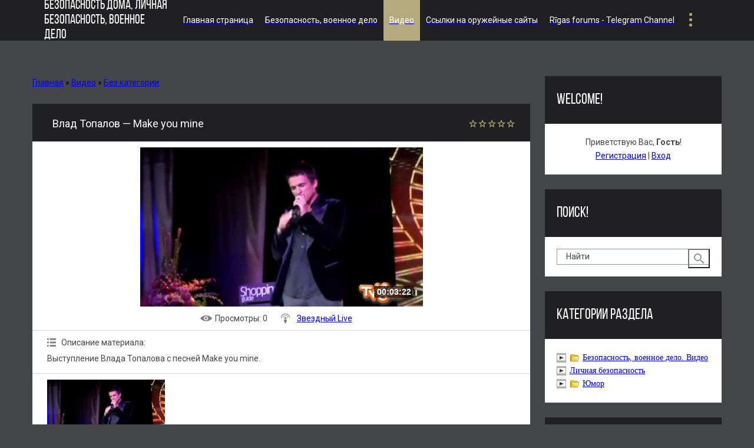

--- FILE ---
content_type: text/javascript; charset=UTF-8
request_url: https://sava011.narod2.ru/rssi/2
body_size: 6100
content:
document.write("<table align=\"center\" border=\"0\" cellspacing=\"0\" cellpadding=\"0\" width=\"100%\" class=\"RssITable\"><tr><td class=\"RssITd\" width=\"100%\"><div style=\"margin-bottom: 3px; padding: 3px; border: 0px solid rgb(204, 204, 204); font-size: 12pt;\"><a href=\"https://t.me/infoportals_lv/709\" target=\"_blank\" style=\"font-size: x-large;\"><b style=\"font-size: 18pt;\">🔁🖼 Сформированная в октябре 1939 года рота Брандербург 800, а в дальнейшем батальон...</b></a><br /><p>Forwarded From <b><a href=\"https://t.me/securitinfo/788\">Безопасность, военное дело</a></b></p><p>Сформированная в октябре 1939 года рота Брандербург 800, а в дальнейшем батальон, полк и дивизия, подчинялась немецкой разведке Абверу и являлась одним из самых секретных подразделений в германских сухопутных силах. Ее предназначением было проведение разведывательно-диверсионных операций в тылу противника. Бранденбург 800 участвовал в различных компаниях, как на Восточном фронте, так и в Польше, Дании, Норвегии, на Балканах, в Северной Африке, Бельгии и Голландии и часто использовал униформу и вооружение противника. А какое стрелковое оружие применяли бойцы данного подразделения мы рассмотрим в этом видео. <br> <br>00:00 - немецкое специальное подразделение Брандербург 800 <br>00:01 - история создания Брандербург 800 абвер <br>00:02 - стрелковое оружие диверсантов Brandenburger 800 <br>00:03 - спецназ Втор... <a href=\"https://military.infoportal.lv/video/vip/9327/bezopasnost_voennoe_delo/strelkovoe_oruzhie_nemeckikh_diversantov_branderburg_800\" target=\"_blank\" rel=\"noopener\" onclick=\"return confirm(&#39;Open this link?\n\n&#39;+this.href);\"><b><i><u>Стрелковое оружие немецких диверсантов Брандербург 800</u></i></b></a></p><img src=\"https://cdn4.telesco.pe/file/[base64].jpg\" width=\"480\" height=\"360\" referrerpolicy=\"no-referrer\"></div></td></tr><tr><td class=\"RssITd\" width=\"100%\"><div style=\"margin-bottom: 3px; padding: 3px; border: 0px solid rgb(204, 204, 204); font-size: 12pt;\"><a href=\"https://t.me/infoportals_lv/708\" target=\"_blank\" style=\"font-size: x-large;\"><b style=\"font-size: 18pt;\">🔁🖼 00:01 - топ 10 оружия спецназа Советского Союза</b></a><br /><p>Forwarded From <b><a href=\"https://t.me/securitinfo/789\">Безопасность, военное дело</a></b></p><p>00:01 - топ 10 оружия спецназа Советского Союза <br>00:02 - спецназ ссср <br>00:04 - альфа, вымпел, спецназ ГРУ <br>00:05 - специальные подразделения <br>00:06 - модели ак <br>00:07 - группа А, Вымпел <br>00:10 - топ 5, топ 10, рейтинг <br>00:11 - история оружия <br>00:12 - soviet special forces <br>00:14 - видео, youtube <br>00:15 - страйкбол, airsoft <br>00:18 - советский спецназ <br>00:49 - 6С1 «Канарейка» <br>00:50 - ДМ «... <a href=\"https://military.infoportal.lv/video/vip/9326/oruzhie_i_sredstva_samooborony_v_raznykh_stranakh/top_10_strelkovogo_oruzhija_specnaza_sssr\" target=\"_blank\" rel=\"noopener\" onclick=\"return confirm(&#39;Open this link?\n\n&#39;+this.href);\"><b><i><u>Топ 10 стрелкового оружия спецназа СССР</u></i></b></a></p><img src=\"https://cdn4.telesco.pe/file/[base64].jpg\" width=\"480\" height=\"360\" referrerpolicy=\"no-referrer\"></div></td></tr><tr><td class=\"RssITd\" width=\"100%\"><div style=\"margin-bottom: 3px; padding: 3px; border: 0px solid rgb(204, 204, 204); font-size: 12pt;\"><a href=\"https://t.me/infoportals_lv/707\" target=\"_blank\" style=\"font-size: x-large;\"><b style=\"font-size: 18pt;\">🔁🖼 Топ 10 пистолетов-пулеметов спецназа</b></a><br /><p>Forwarded From <b><a href=\"https://t.me/securitinfo/790\">Безопасность, военное дело</a></b></p><p><a href=\"https://military.infoportal.lv/video/vip/9324/oruzhie_i_sredstva_samooborony_v_raznykh_stranakh/strelkovoe_oruzhie_specnaza_raznykh_stran_mira/top_10_pistoletov_pulemetov_specnaza\" target=\"_blank\" rel=\"noopener\" onclick=\"return confirm(&#39;Open this link?\n\n&#39;+this.href);\"><b><i><u>Топ 10 пистолетов-пулеметов спецназа</u></i></b></a> <br> <br>00:00 - пистолеты-пулеметы спецназа <br>00:35 - Spectre M4 <br>01:16 - QSW-05 <br>02:07 - СР-2 «Вереск» <br>03:05 - B&amp;T APC <br>04:01 - ПП-19-01 «Витязь» <br>05:03 - HK UMP <br>06:08 - HK MP7 <br>07:10 - B&amp;T MP9 <br>08:02 - FN P90 <br>09:01 - HK MP5</p><img src=\"https://cdn4.telesco.pe/file/[base64].jpg\" width=\"480\" height=\"360\" referrerpolicy=\"no-referrer\"></div></td></tr><tr><td class=\"RssITd\" width=\"100%\"><div style=\"margin-bottom: 3px; padding: 3px; border: 0px solid rgb(204, 204, 204); font-size: 12pt;\"><a href=\"https://t.me/infoportals_lv/706\" target=\"_blank\" style=\"font-size: x-large;\"><b style=\"font-size: 18pt;\">🔁🖼 Топ 10 пистолетов спецназа мира</b></a><br /><p>Forwarded From <b><a href=\"https://t.me/securitinfo/791\">Безопасность, военное дело</a></b></p><p><a href=\"https://military.infoportal.lv/video/vip/9323/oruzhie_i_takticheskoe_snarjazhenie/top_10_pistoletov_specnaza_mira\" target=\"_blank\" rel=\"noopener\" onclick=\"return confirm(&#39;Open this link?\n\n&#39;+this.href);\"><b><i><u>Топ 10 пистолетов спецназа мира</u></i></b></a> <br> <br>00:00 - пистолеты спецназа <br>00:04 - пистолеты SAS, Delta Force, Sayeret Matkal, GSG-9, GIGN, Альфа, JTF-2, Green Berets, SASR, Grom, Eco Cobra <br>00:23 - HK 45CT <br>01:15 - пистолет бесшумный ПБ <br>02:17 - FN Five-seveN <br>03:04 - HK Mark 23 <br>04:09 - SIG Sauer P228 <br>05:12 - HK USP <br>05:12 - Beretta 92 <br>06:55 - Glock 18 <br>07:50 - Sig Sauer P226 <br>08:57 - Glock 17 <br>10:00 - Browning HP, CZ 75, СР-1 Гюрза, М1911, QSZ-92</p><img src=\"https://cdn4.telesco.pe/file/[base64].jpg\" width=\"480\" height=\"360\" referrerpolicy=\"no-referrer\"></div></td></tr><tr><td class=\"RssITd\" width=\"100%\"><div style=\"margin-bottom: 3px; padding: 3px; border: 0px solid rgb(204, 204, 204); font-size: 12pt;\"><a href=\"https://t.me/infoportals_lv/705\" target=\"_blank\" style=\"font-size: x-large;\"><b style=\"font-size: 18pt;\">🔁🖼 Стрелковое оружие французского спецназа GIGN</b></a><br /><p>Forwarded From <b><a href=\"https://t.me/securitinfo/792\">Безопасность, военное дело</a></b></p><p><a href=\"https://military.infoportal.lv/video/vip/9322/oruzhie_i_sredstva_samooborony_v_raznykh_stranakh/strelkovoe_oruzhie_specnaza_raznykh_stran_mira/strelkovoe_oruzhie_francuzskogo_specnaza_gign\" target=\"_blank\" rel=\"noopener\" onclick=\"return confirm(&#39;Open this link?\n\n&#39;+this.href);\"><b><i><u>Стрелковое оружие французского спецназа GIGN</u></i></b></a> <br> <br>00:00 - французский спецназ ГИГН история создания <br>00:01 - стрелковое оружие спецназа Гигн <br>00:52 - пистолеты спецназа <br>02:36 - револьвер Gign Manurhin MR73 <br>03:55 - пистолеты-пулеметы спецназа <br>05:30 - гладкоствольные ружья <br>06:50 - штурмовые винтовки <br>08:50 - снайперские винтовки спецназа</p><img src=\"https://cdn4.telesco.pe/file/[base64].jpg\" width=\"480\" height=\"360\" referrerpolicy=\"no-referrer\"></div></td></tr><tr><td class=\"RssITd\" width=\"100%\"><div style=\"margin-bottom: 3px; padding: 3px; border: 0px solid rgb(204, 204, 204); font-size: 12pt;\"><a href=\"https://t.me/infoportals_lv/704\" target=\"_blank\" style=\"font-size: x-large;\"><b style=\"font-size: 18pt;\">🔁🖼 Стрелковое оружие спецназа SWAT</b></a><br /><p>Forwarded From <b><a href=\"https://t.me/securitinfo/793\">Безопасность, военное дело</a></b></p><p><a href=\"https://military.infoportal.lv/video/vip/9321/oruzhie_i_takticheskoe_snarjazhenie/strelkovoe_oruzhie_specnaza_swat\" target=\"_blank\" rel=\"noopener\" onclick=\"return confirm(&#39;Open this link?\n\n&#39;+this.href);\"><b><i><u>Стрелковое оружие спецназа SWAT</u></i></b></a> <br> <br>00:00 - история спецназа SWAT <br>00:55 - пистолеты спецназа <br>03:25 - пистолеты-пулеметы спецназа <br>04:20 - гладкоствольные ружья <br>05:37 - штурмовые винтовки <br>08:05 - снайперские винтовки спецназа</p><img src=\"https://cdn4.telesco.pe/file/[base64].jpg\" width=\"480\" height=\"360\" referrerpolicy=\"no-referrer\"></div></td></tr><tr><td class=\"RssITd\" width=\"100%\"><div style=\"margin-bottom: 3px; padding: 3px; border: 0px solid rgb(204, 204, 204); font-size: 12pt;\"><a href=\"https://t.me/infoportals_lv/703\" target=\"_blank\" style=\"font-size: x-large;\"><b style=\"font-size: 18pt;\">🔁🖼 Стрелковое оружие немецкого спецназа GSG 9</b></a><br /><p>Forwarded From <b><a href=\"https://t.me/securitinfo/794\">Безопасность, военное дело</a></b></p><p><a href=\"https://military.infoportal.lv/video/vip/9320/oruzhie_i_takticheskoe_snarjazhenie/oruzhie_raznykh_armij_mira/strelkovoe_oruzhie_nemeckogo_specnaza_gsg_9\" target=\"_blank\" rel=\"noopener\" onclick=\"return confirm(&#39;Open this link?\n\n&#39;+this.href);\"><b><i><u>Стрелковое оружие немецкого спецназа GSG 9</u></i></b></a> <br> <br>00:01 - оружие спецподразделения ГСГ 9 <br>00:02 - вооружение специальных подразделений <br>00:22 - история немецкого спецназа GSG-9 <br>00:54 - пистолеты спецназа <br>02:40 - пистолеты-пулеметы спецназа <br>05:14 - штурмовые винтовки и автоматы спецназа <br>06:30 - снайперские винтовка спецназа</p><img src=\"https://cdn4.telesco.pe/file/[base64].jpg\" width=\"480\" height=\"360\" referrerpolicy=\"no-referrer\"></div></td></tr><tr><td class=\"RssITd\" width=\"100%\"><div style=\"margin-bottom: 3px; padding: 3px; border: 0px solid rgb(204, 204, 204); font-size: 12pt;\"><a href=\"https://t.me/infoportals_lv/702\" target=\"_blank\" style=\"font-size: x-large;\"><b style=\"font-size: 18pt;\">🔁🖼 Стрелковое оружие спецназа США Дельта Форс</b></a><br /><p>Forwarded From <b><a href=\"https://t.me/securitinfo/795\">Безопасность, военное дело</a></b></p><p><a href=\"https://military.infoportal.lv/video/vip/9319/oruzhie_i_takticheskoe_snarjazhenie/strelkovoe_oruzhie_specnaza_ssha_delta_fors\" target=\"_blank\" rel=\"noopener\" onclick=\"return confirm(&#39;Open this link?\n\n&#39;+this.href);\"><b><i><u>Стрелковое оружие спецназа США Дельта Форс</u></i></b></a> <br> <br>00:00 - оружие американского спецназа Delta Force <br>00:29 - ссо, силы специальных операций США <br>00:30 - история спецназа Дельта, спецназ США <br>00:56 - пистолеты спецназа <br>03:05 - пистолеты-пулеметы спецназа <br>04:43 - штурмовые винтовки и автоматы спецназа <br>07:08 - снайперские винтовки спецназа <br>09:42 - пулеметы специальных подразделений</p><img src=\"https://cdn4.telesco.pe/file/[base64].jpg\" width=\"480\" height=\"360\" referrerpolicy=\"no-referrer\"></div></td></tr><tr><td class=\"RssITd\" width=\"100%\"><div style=\"margin-bottom: 3px; padding: 3px; border: 0px solid rgb(204, 204, 204); font-size: 12pt;\"><a href=\"https://t.me/infoportals_lv/701\" target=\"_blank\" style=\"font-size: x-large;\"><b style=\"font-size: 18pt;\">🔁🖼 Стрелковое оружие израильского спецназа Сайерет Маткаль</b></a><br /><p>Forwarded From <b><a href=\"https://t.me/securitinfo/796\">Безопасность, военное дело</a></b></p><p><a href=\"https://military.infoportal.lv/video/vip/9318/oruzhie_i_takticheskoe_snarjazhenie/strelkovoe_oruzhie_izrailskogo_specnaza_sajeret_matkal\" target=\"_blank\" rel=\"noopener\" onclick=\"return confirm(&#39;Open this link?\n\n&#39;+this.href);\"><b><i><u>Стрелковое оружие израильского спецназа Сайерет Маткаль</u></i></b></a> <br> <br>00:00 - оружие спецназа Sayeret Matkal <br>00:10 - история израильского спецназа Sayeret Matkal <br>00:40 - пистолеты Сайерет Маткаль <br>02:15 - пистолеты-пулеметы спецназа Израиля <br>04:28 - штурмовые винтовки израильского спецназа <br>06:20 - снайперские винтовки спецназа <br>09:26 - пулеметы Sayeret Matkal <br>01:33 - гранатометы спецназа</p><img src=\"https://cdn4.telesco.pe/file/[base64].jpg\" width=\"480\" height=\"360\" referrerpolicy=\"no-referrer\"></div></td></tr><tr><td class=\"RssITd\" width=\"100%\"><div style=\"margin-bottom: 3px; padding: 3px; border: 0px solid rgb(204, 204, 204); font-size: 12pt;\"><a href=\"https://t.me/infoportals_lv/700\" target=\"_blank\" style=\"font-size: x-large;\"><b style=\"font-size: 18pt;\">🔁🖼 00:01 - спецназ США во Вьетнаме</b></a><br /><p>Forwarded From <b><a href=\"https://t.me/securitinfo/797\">Безопасность, военное дело</a></b></p><p>00:01 - спецназ США во Вьетнаме <br>00:02 - patr1ot <br>00:04 - Вьетнамская <br>00:05 - армия США во Вьетнаме <br>00:06 - оружие армии США <br>00:07 - СССР, США, Китай и Вьетнам <br>00:08 - macv sog, seal, sas <br>00:09 - северный и южный Вьетнам, Советский Союз <br>00:10 - топ 10, топ, top 10, топ 5 <br>00:18 - видео про войну во Вьетнаме <br>00:19 - спецназ США, спецназ во Вьетнаме <br>00:20 - вьетконг <br>00:21 - РПД во Вьетнаме <br>00:40 - пистолеты США <br>00:45 - colt m1911 <br>00:46 -... <a href=\"https://military.infoportal.lv/video/vip/9325/oruzhie_i_sredstva_samooborony_v_raznykh_stranakh/strelkovoe_oruzhie_specnaza_raznykh_stran_mira/top_10_oruzhija_specnaza_ssha_vo_vetname\" target=\"_blank\" rel=\"noopener\" onclick=\"return confirm(&#39;Open this link?\n\n&#39;+this.href);\"><b><i><u>Топ 10 оружия спецназа США во Вьетнаме</u></i></b></a></p><img src=\"https://cdn4.telesco.pe/file/[base64].jpg\" width=\"480\" height=\"360\" referrerpolicy=\"no-referrer\"></div></td></tr></table>");